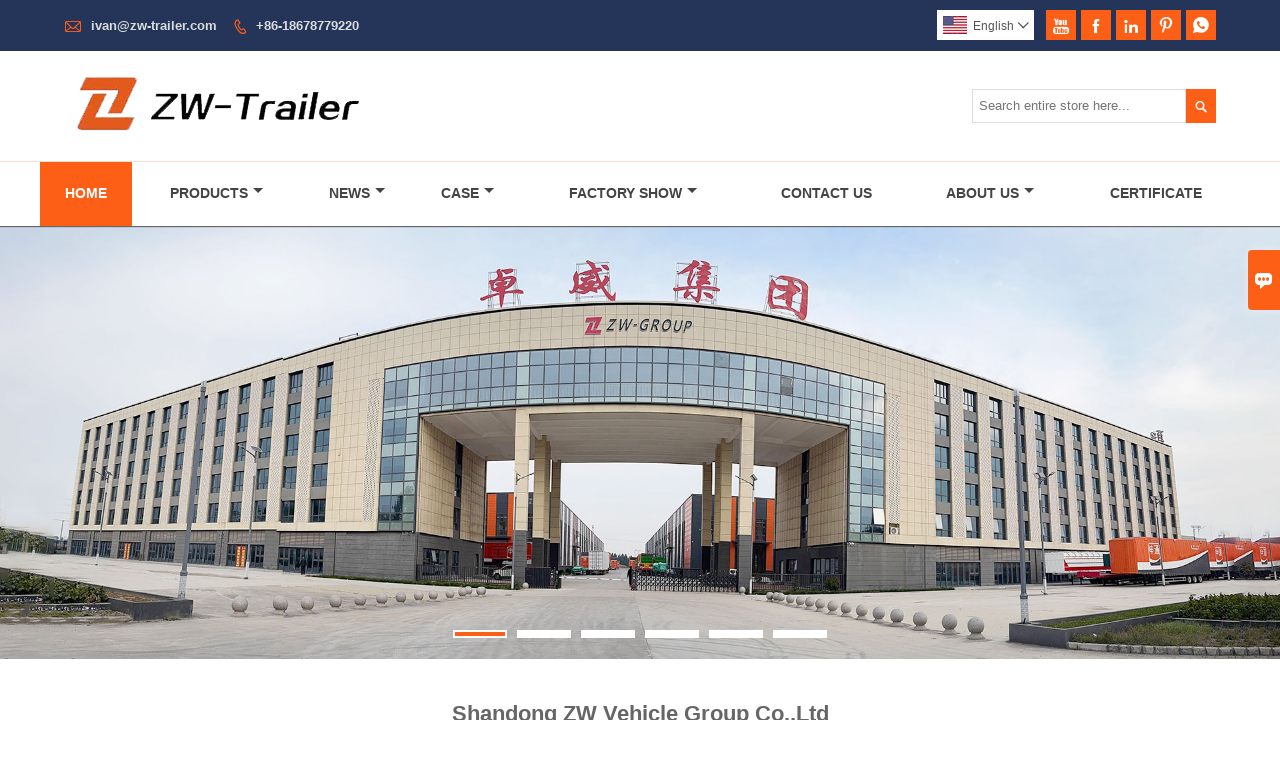

--- FILE ---
content_type: text/html; charset=UTF-8
request_url: https://www.zw-trailer.net/
body_size: 10827
content:
<!DOCTYPE html PUBLIC "-//W3C//DTD XHTML 1.0 Transitional//EN" "http://www.w3.org/TR/xhtml1/DTD/xhtml1-transitional.dtd">
<html xmlns="http://www.w3.org/1999/xhtml">
<head>
    <meta http-equiv="Content-Type" content="text/html; charset=utf-8" />
                <title>Container Trailer, Lowbed Trailer, Tanker Trailer Suppliers - Shandong ZW Vehicle Group Co.,Ltd</title>
            <meta name="description" content="Container Trailer Factory,Lowbed Trailer Suppliers,Manufacturers,China High quality Tanker Trailer Company,Sales Lowbed Trailer Manufacturers.">
    <meta name="keywords" content="Container Trailer, Lowbed Trailer, Tanker Trailer Suppliers">
    <meta name="viewport" content="width=device-width, initial-scale=1, minimum-scale=1, user-scalable=no , maximum-scale=1" />
    <meta http-equiv="X-UA-Compatible" content="IE=edge,chrome=1,IE=10">
    <meta content="telephone=no" name="format-detection">
    <!-- Favicon -->
    <link rel="shortcut icon" href="https://img.waimaoniu.net/1300/1300-201905281711450886.ico">
    <!--样式图标-->
    <link rel="stylesheet" type="text/css" href="/template/iconfont/iconfont.css"/>
    <link rel="stylesheet" type="text/css" href="/template/nmoban52/css/style-zw-trailer.css"/>
    <script type="text/javascript" src="/template/nmoban52/js/jquery-1.12.3.min.js"></script>
        <!-- Google tag (gtag.js) -->
<script async src="https://www.googletagmanager.com/gtag/js?id=AW-11386383439"></script>
<script>
  window.dataLayer = window.dataLayer || [];
  function gtag(){dataLayer.push(arguments);}
  gtag('js', new Date());

  gtag('config', 'AW-11386383439');
</script>    <!-- Google Analytics -->
    <script async src="https://www.googletagmanager.com/gtag/js?id=G-761H4SYP6F"></script>
    <script>
        window.dataLayer = window.dataLayer || [];
        function gtag(){dataLayer.push(arguments);}
        gtag('js', new Date());
                gtag('config', 'G-761H4SYP6F');
                gtag('config', 'AW-11386383439');
            </script>
    <div class="im">
    <label class="im-l" for="select"><i class="iconfont">&#xe697;</i></label>
    <input type="checkbox" id="select">
    <div class="box">
        <ul>
                        <li>
                <a href="/contact#inquiry_area">
                    <i class="iconfont img-envelope">&#xe758;</i>
                </a>
            </li>
                                                                        <li>
                        <a href="https://web.whatsapp.com/send?phone=8618678779220"  target="_blank" title="8618678779220" onclick="imstat(this,5,'/im_state')">
                            <i class="iconfont img-whatsapp">&#xe72c;</i>
                        </a>
                    </li>
                                                                            </ul>
    </div>
</div>    <!-- Facebook Pixel Code -->
    <script>
        !function(f,b,e,v,n,t,s)
        {if(f.fbq)return;n=f.fbq=function(){n.callMethod?
            n.callMethod.apply(n,arguments):n.queue.push(arguments)};
            if(!f._fbq)f._fbq=n;n.push=n;n.loaded=!0;n.version='2.0';
            n.queue=[];t=b.createElement(e);t.async=!0;
            t.src=v;s=b.getElementsByTagName(e)[0];
            s.parentNode.insertBefore(t,s)}(window, document,'script',
            'https://connect.facebook.net/en_US/fbevents.js');
        fbq('init', '431991610864711');
        fbq('track', 'PageView');
    </script>
    <noscript><img height="1" width="1" style="display:none" src="https://www.facebook.com/tr?id=431991610864711&ev=PageView&noscript=1"/></noscript>
    <!-- End Facebook Pixel Code -->
</head>
<body class="homepage">
<div class="main">
    <!-- HEADER START -->
    <header class="header-box">
        <div class="header-top">
            <div class="header-inner">
                <div class="header-contact">
                    <ul>
                        <li class="website-mailbox">
                            <i class="iconfont">&#xe624;</i>
                            <a href="/contact#inquiry_area"  target="_blank">ivan@zw-trailer.com </a>
                        </li>
                        <li class="website-phone">
                            <i class="iconfont">&#xec76;</i>
                            <a href="/contact#inquiry_area"  target="_blank">+86-18678779220</a>
                        </li>
                    </ul>
                </div>
                <div class="social-link">
    <!-- Facebook、YouTube、Twitter、LinkedIn、Instagram、Pinterest -->
                        <a href="https://www.youtube.com/channel/UCczWftEV19OSFE9IgRW20GQ" class="youTube" target="_blank" rel="nofollow">
                                    <i class="iconfont fa-youTube">
                        &#xe65d;                    </i>
                            </a>
                                            <a href="https://www.facebook.com/profile.php?id=61558645243430" class="facebook" target="_blank" rel="nofollow">
                                    <i class="iconfont fa-facebook">
                        &#xe616;                    </i>
                            </a>
                                <a href="https://www.linkedin.com/company/14537829/admin/" class="linkedin" target="_blank" rel="nofollow">
                                    <i class="iconfont fa-linkedin">
                        &#xe615;                    </i>
                            </a>
                                <a href="https://www.pinterest.com/zwgroupvehicle/" class="pinterest" target="_blank" rel="nofollow">
                                    <i class="iconfont fa-pinterest">
                        &#xe63a;                    </i>
                            </a>
                            <!-- WhatsApp,Skype-->
                                        <a href="https://web.whatsapp.com/send?phone=8618678779220" class="whatsapp" target="_blank" rel="nofollow" onclick="imstat(this,5,'/im_state')">
                <i class="iconfont img-whatsapp">&#xe72c;</i>
            </a>
            </div>                <div class="language">
                    <div class="cur"><e class="en">English<i class="iconfont">&#xe635;</i></e>
                        <ul class="language-list">
                                                            <li>
                                    <a href="http://ar.zw-trailer.net/" title="العربية" class="ar" >
                                        العربية</a>
                                </li>
                                                            <li>
                                    <a href="http://bn.zw-trailer.net/" title="বাংলা ভাষার" class="bn" >
                                        বাংলা ভাষার</a>
                                </li>
                                                            <li>
                                    <a href="http://www.zw-trailer.net/" title="English" class="en" >
                                        English</a>
                                </li>
                                                            <li>
                                    <a href="http://es.zw-trailer.net/" title="Español" class="es" >
                                        Español</a>
                                </li>
                                                            <li>
                                    <a href="http://fr.zw-trailer.net/" title="Français" class="fr" >
                                        Français</a>
                                </li>
                                                            <li>
                                    <a href="http://hi.zw-trailer.net/" title="हिन्दी" class="hi" >
                                        हिन्दी</a>
                                </li>
                                                            <li>
                                    <a href="http://id.zw-trailer.net/" title="Indonesia" class="id" >
                                        Indonesia</a>
                                </li>
                                                            <li>
                                    <a href="http://ms.zw-trailer.net/" title="Melayu" class="ms" >
                                        Melayu</a>
                                </li>
                                                            <li>
                                    <a href="http://pt.zw-trailer.net/" title="Português" class="pt" >
                                        Português</a>
                                </li>
                                                            <li>
                                    <a href="http://ru.zw-trailer.net/" title="Pусский" class="ru" >
                                        Pусский</a>
                                </li>
                                                            <li>
                                    <a href="http://tl.zw-trailer.net/" title="Wikang Tagalog" class="tl" >
                                        Wikang Tagalog</a>
                                </li>
                                                    </ul>
                    </div>
                </div>
                <div class="clear"></div>
            </div>
        </div>
        <div class="header-middle">
            <div class="header-inner">
                <div class="header-logo">
                    <div class="header-logo-box">
                        <a href="/"><img alt="Shandong ZW Vehicle Group Co.,Ltd" src="https://img.waimaoniu.net/1300/1300-201906191701574307.png"></a>
                    </div>
                </div>
                <!--<div class="company-motto">
                	<div class="company-motto-p"><p>Guaranteeing the highest quality products has always been our pursuit</p></div>
                </div>-->
                <div class="header-search">
                    <form onsubmit="search(this);return false;">
                        <div class="search-box" >
                            <input class="input-text" placeholder="Search entire store here..." type="text" id="key" name="keys">
                            <button class="search-btn"   type="submit"><i class="iconfont">&#xe6c9;</i></button>
                        </div>
                    </form>
                </div>
                <script>
                    function search(thatThis) {
                var searchStr=$(thatThis).find('#key').val();
                if (searchStr==''){return false}
                        location.href = '/product-search?key=' + $(thatThis).find('#key').val();
                    }
                </script>
            </div>
        </div>
        <!--导航栏-->
        <div id="fixedMenu">
            <nav class="main-nav" role="navigation">
                <!-- Mobile menu toggle button (hamburger/x icon) -->
                <input id="main-menu-state" type="checkbox" />
                <label class="main-menu-btn" for="main-menu-state">
                    <span class="main-menu-btn-icon"></span> Toggle main menu visibility
                </label>
                <!-- Sample menu definition -->
                <ul id="main-menu" class="sm sm-blue">
                                            <li class="current"><a href="/">Home</a>
                                                    </li>
                                            <li class=""><a href="/products">Products</a>
                                                            <ul>
                                                                            <li><a href="/product-list/container-trailer">Container Trailer</a>
                                                                                            <ul>
                                                                                                            <li><a href="/product-list/flatbed-trailer">Flatbed Trailer</a></li>
                                                                                                            <li><a href="/product-list/skeleton-trailer">Skeleton Trailer</a></li>
                                                                                                            <li><a href="/product-list/container-side-loader-trailer">Container Side Loader Trailer</a></li>
                                                                                                    </ul>
                                                                                    </li>
                                                                            <li><a href="/product-list/lowbed-trailer">Lowbed Trailer</a>
                                                                                            <ul>
                                                                                                            <li><a href="/product-list/removable-gooseneck">RGN Trailer</a></li>
                                                                                                            <li><a href="/product-list/extendable-lowboy-trailer">Extendable Lowboy Trailer</a></li>
                                                                                                            <li><a href="/product-list/hydraulic-modular-trailer">Hydraulic Modular Trailer</a></li>
                                                                                                    </ul>
                                                                                    </li>
                                                                            <li><a href="/product-list/tanker-trailer">Tanker Trailer</a>
                                                                                            <ul>
                                                                                                            <li><a href="/product-list/fuel-tanker-trailer">Fuel Tanker Trailer</a></li>
                                                                                                            <li><a href="/product-list/lpg-trailer">LPG Trailer</a></li>
                                                                                                            <li><a href="/product-list/aluminum-tanker-trailer">Aluminum Tanker Trailer</a></li>
                                                                                                            <li><a href="/product-list/asphalt-tank-trailer">Asphalt Tank Trailer</a></li>
                                                                                                            <li><a href="/product-list/carbon-steel-tanker-trailer">Carbon Steel Tanker Trailer</a></li>
                                                                                                            <li><a href="/product-list/stainless-steel-tanker-trailer">Stainless Steel Tanker Trailer</a></li>
                                                                                                            <li><a href="/product-list/chemical-tank-trailer">Chemical Tank Trailer</a></li>
                                                                                                    </ul>
                                                                                    </li>
                                                                            <li><a href="/product-list/cargo-semi-trailer">Cargo Semi Trailer</a>
                                                                                            <ul>
                                                                                                            <li><a href="/product-list/side-wall-semi-trailer">Sidewall Semi Trailer</a></li>
                                                                                                            <li><a href="/product-list/fence-semi-trailer">Fence Semi Trailer</a></li>
                                                                                                            <li><a href="/product-list/box-semi-trailer">Box Semi Trailer</a></li>
                                                                                                            <li><a href="/product-list/curtain-side-trailer">Curtain Side Trailer</a></li>
                                                                                                            <li><a href="/product-list/bulk-feed-grain-trailer">Bulk Feed Grain Trailer</a></li>
                                                                                                    </ul>
                                                                                    </li>
                                                                            <li><a href="/product-list/dump-semi-trailer">Dump Semi Trailer</a>
                                                                                            <ul>
                                                                                                            <li><a href="/product-list/rear-dump-trailer">Rear Dump Trailer</a></li>
                                                                                                            <li><a href="/product-list/side-dump-trailer">Side Dump Trailer</a></li>
                                                                                                    </ul>
                                                                                    </li>
                                                                            <li><a href="/product-list/car-carrier-trailer">Car Carrier Trailer</a>
                                                                                    </li>
                                                                            <li><a href="/product-list/special-semi-trailer">Special Semi Trailer</a>
                                                                                            <ul>
                                                                                                            <li><a href="/product-list/superlink-trailer">Superlink Trailer</a></li>
                                                                                                            <li><a href="/product-list/full-drawbar-trailer">Full Drawbar Trailer</a></li>
                                                                                                    </ul>
                                                                                    </li>
                                                                            <li><a href="/product-list/cement-trailer">Cement Trailer</a>
                                                                                    </li>
                                                                            <li><a href="/product-list/howo-truck">Howo Truck</a>
                                                                                            <ul>
                                                                                                            <li><a href="/product-list/howo-dump-truck">Howo Dump Truck</a></li>
                                                                                                            <li><a href="/product-list/howo-tractor-truck">Howo Tractor Truck</a></li>
                                                                                                            <li><a href="/product-list/howo-fuel-tanker-truck">Howo Fuel Tanker Truck</a></li>
                                                                                                            <li><a href="/product-list/howo-water-tank-truck">Howo Water Tank Truck</a></li>
                                                                                                            <li><a href="/product-list/howo-concrete-mixer-truck">Howo Concrete Mixer Truck</a></li>
                                                                                                            <li><a href="/product-list/howo-cargo-truck">Howo Cargo Truck</a></li>
                                                                                                    </ul>
                                                                                    </li>
                                                                            <li><a href="/product-list/sitrak-truck">Sitrak Truck</a>
                                                                                    </li>
                                                                            <li><a href="/product-list/shacman-truck">Shacman Truck</a>
                                                                                            <ul>
                                                                                                            <li><a href="/product-list/shacman-dump-truck">Shacman Dump Truck</a></li>
                                                                                                            <li><a href="/product-list/shacman-tractor-truck">Shacman Tractor Truck</a></li>
                                                                                                            <li><a href="/product-list/shacman-fuel-tanker-truck">Shacman Fuel Tanker Truck</a></li>
                                                                                                            <li><a href="/product-list/shacman-cement-mixer-truck">Shacman Cement Mixer Truck</a></li>
                                                                                                            <li><a href="/product-list/shacman-water-truck">Shacman Water Truck</a></li>
                                                                                                    </ul>
                                                                                    </li>
                                                                            <li><a href="/product-list/foton-truck">Foton Truck</a>
                                                                                            <ul>
                                                                                                            <li><a href="/product-list/foton-dump-truck">Foton Dump Truck</a></li>
                                                                                                            <li><a href="/product-list/foton-tractor-truck">Foton Tractor Truck</a></li>
                                                                                                    </ul>
                                                                                    </li>
                                                                            <li><a href="/product-list/faw-truck-for-sale">FAW Truck</a>
                                                                                            <ul>
                                                                                                            <li><a href="/product-list/faw-dump-truck">FAW Dump Truck</a></li>
                                                                                                            <li><a href="/product-list/faw-tractor-truck">FAW Tractor Truck</a></li>
                                                                                                    </ul>
                                                                                    </li>
                                                                            <li><a href="/product-list/truck-mounted-crane">Truck Mounted Crane</a>
                                                                                    </li>
                                                                            <li><a href="/product-list/concrete-pump-truck">Concrete Pump Truck</a>
                                                                                    </li>
                                                                            <li><a href="/product-list/zw-vehicle-new-machinery-for-sale">New Machinery</a>
                                                                                            <ul>
                                                                                                            <li><a href="/product-list/brand-new-excavator-for-sale">New Excavator</a></li>
                                                                                                            <li><a href="/product-list/brand-new-loader-for-sale">New Loader</a></li>
                                                                                                            <li><a href="/product-list/new-bulldozer">New Bulldozer</a></li>
                                                                                                            <li><a href="/product-list/new-motor-grader">New Motor Grader</a></li>
                                                                                                    </ul>
                                                                                    </li>
                                                                    </ul>
                                                    </li>
                                            <li class=""><a href="/news">News</a>
                                                            <ul>
                                                                            <li><a href="/news-list/company-news">Company News</a>
                                                                                    </li>
                                                                            <li><a href="/news-list/industry-news">Industry News</a>
                                                                                    </li>
                                                                    </ul>
                                                    </li>
                                            <li class=""><a href="/case">Case</a>
                                                            <ul>
                                                                            <li><a href="/case-list/industry-exhibition">Industry Exhibition</a>
                                                                                    </li>
                                                                            <li><a href="/case-list/customer-case">Customer Case</a>
                                                                                    </li>
                                                                    </ul>
                                                    </li>
                                            <li class=""><a href="/factory/zw-group-proprietary-truck-factory">Factory Show</a>
                                                            <ul>
                                                                            <li><a href="/factory/zw-group-proprietary-truck-factory">ZW Group Proprietary Truck Factory</a>
                                                                                    </li>
                                                                            <li><a href="/factory/advanced-semi-trailer-production-line">Advanced Semi Trailer Production Line</a>
                                                                                    </li>
                                                                            <li><a href="/factory/truck-parts-accessories">Truck Parts & Accessories</a>
                                                                                    </li>
                                                                            <li><a href="/factory/volvo-scania-hino-mercedesbenz-truck">Overseas Brand Heavy Truck</a>
                                                                                    </li>
                                                                    </ul>
                                                    </li>
                                            <li class=""><a href="/contact">Contact Us</a>
                                                    </li>
                                            <li class=""><a href="/aboutus">About Us</a>
                                                            <ul>
                                                                            <li><a href="/cert">Certifications</a>
                                                                                    </li>
                                                                            <li><a href="/faq">FAQ</a>
                                                                                    </li>
                                                                    </ul>
                                                    </li>
                                            <li class=""><a href="/cert">Certificate</a>
                                                    </li>
                                    </ul>
            </nav>
        </div>
        </div>
        <!--导航栏结束-->
    </header>
    <!-- HEADER END -->
    <!--banner-->
<div class="banner_sy">
    <div class="flexslider">
        <ul class="slides">
                            <li>
                    <a href="" target="_blank"><img src="https://img.waimaoniu.net/1300/1300-202510231628270505.jpg" alt="zw vehicle group factory"/></a>
                    <!--<div class="banner-text">
                        <div class="banner-text-c"><div class="itme">
                                <div class="th">zw vehicle group factory</div>
                                <span><a href="">Read More</a></span>
                            </div>
                        </div>
                    </div>-->
                </li>
                            <li>
                    <a href="https://www.zw-trailer.net/product-list/cement-trailer" target="_blank"><img src="https://img.waimaoniu.net/1300/1300-202506301348577841.jpg" alt="bulk cement tank trailer"/></a>
                    <!--<div class="banner-text">
                        <div class="banner-text-c"><div class="itme">
                                <div class="th">bulk cement tank trailer</div>
                                <span><a href="https://www.zw-trailer.net/product-list/cement-trailer">Read More</a></span>
                            </div>
                        </div>
                    </div>-->
                </li>
                            <li>
                    <a href="https://www.zw-trailer.net/product-list/lowbed-trailer" target="_blank"><img src="https://img.waimaoniu.net/1300/1300-202410121028376524.jpg" alt="Lowbed semi Trailer"/></a>
                    <!--<div class="banner-text">
                        <div class="banner-text-c"><div class="itme">
                                <div class="th">Lowbed semi Trailer</div>
                                <span><a href="https://www.zw-trailer.net/product-list/lowbed-trailer">Read More</a></span>
                            </div>
                        </div>
                    </div>-->
                </li>
                            <li>
                    <a href="https://www.zw-trailer.net/product/fuel-tanker-semi-trailer-for-sale" target="_blank"><img src="https://img.waimaoniu.net/1300/1300-202506301350289759.jpg" alt="fuel tanker truck trailer"/></a>
                    <!--<div class="banner-text">
                        <div class="banner-text-c"><div class="itme">
                                <div class="th">fuel tanker truck trailer</div>
                                <span><a href="https://www.zw-trailer.net/product/fuel-tanker-semi-trailer-for-sale">Read More</a></span>
                            </div>
                        </div>
                    </div>-->
                </li>
                            <li>
                    <a href="https://www.zw-trailer.net/product/new-howo-dump-truck" target="_blank"><img src="https://img.waimaoniu.net/1300/1300-202303031505182009.jpg" alt="New howo truck"/></a>
                    <!--<div class="banner-text">
                        <div class="banner-text-c"><div class="itme">
                                <div class="th">New howo truck</div>
                                <span><a href="https://www.zw-trailer.net/product/new-howo-dump-truck">Read More</a></span>
                            </div>
                        </div>
                    </div>-->
                </li>
                            <li>
                    <a href="https://www.zw-trailer.net/product-list/shacman-truck" target="_blank"><img src="https://img.waimaoniu.net/1300/1300-202410121037373309.jpg" alt="shacman dump truck"/></a>
                    <!--<div class="banner-text">
                        <div class="banner-text-c"><div class="itme">
                                <div class="th">shacman dump truck</div>
                                <span><a href="https://www.zw-trailer.net/product-list/shacman-truck">Read More</a></span>
                            </div>
                        </div>
                    </div>-->
                </li>
                    </ul>
    </div>
</div>
<script src="/template/nmoban52/js/jquery.flexslider-min.js"></script>
<script type="text/javascript">
    $('.flexslider').flexslider();
</script>
<div class="mian-contain">
    <!--focus-->
            <section class="focus">
            <div class="focus-center">
                <div class="focus-box">
                    <h1>Shandong ZW Vehicle Group Co.,Ltd</h1>
                    <p>Shandong ZW Vehicle Group Co.,Ltd.Is a Leading Provider Of High-Quality Semi-Trailers Manufacturers And A Trusted Truck Dealer, Dedicated To Reliable Transportation Solutions.Meanwhile,We also Provides Excellent Construction Machinery For Engineering Projects.
We are dedicated to offering products that meet rigorous quality standards and exceptional service to ensure our customers find the right solutions for their requirements.          
Our Goal is to build lasting relationships with our clients by delivering value, fostering trust.</p>
                </div>
            </div>
        </section>
        <!--focus结束-->
    <!--轮播图-->
    <script src="/template/nmoban52/js/owl.carousel.min.js"></script>
    <script src="/template/nmoban52/js/custom.js"></script>
    <!--subblock-->
    <section class="subblock wow fadeInDown">
        <div class="category">
            <ul>
                                <li>
                    <div class="category-box">
                        <a href="/product-list/flatbed-trailer" class="category-box-zoom"> <img src="https://img.waimaoniu.net/1300/1300-202504250950178784.jpg" alt="Flatbed Trailer"></a>
                        <div class="category-box-detail">
                            <div class="category-box-type"><h2>Flatbed Trailer</h2></div>
                            <a href="/product-list/flatbed-trailer" class="btn">Read More</a>
                        </div>
                    </div>
                </li>
                                <li>
                    <div class="category-box">
                        <a href="/product-list/skeleton-trailer" class="category-box-zoom"> <img src="https://img.waimaoniu.net/1300/1300-202411251059464481.jpg" alt="Skeleton Trailer"></a>
                        <div class="category-box-detail">
                            <div class="category-box-type"><h2>Skeleton Trailer</h2></div>
                            <a href="/product-list/skeleton-trailer" class="btn">Read More</a>
                        </div>
                    </div>
                </li>
                                <li>
                    <div class="category-box">
                        <a href="/product-list/lowbed-trailer" class="category-box-zoom"> <img src="https://img.waimaoniu.net/1300/1300-202411251104224025.jpg" alt="Lowbed Trailer"></a>
                        <div class="category-box-detail">
                            <div class="category-box-type"><h2>Lowbed Trailer</h2></div>
                            <a href="/product-list/lowbed-trailer" class="btn">Read More</a>
                        </div>
                    </div>
                </li>
                                <li>
                    <div class="category-box">
                        <a href="/product-list/removable-gooseneck" class="category-box-zoom"> <img src="https://img.waimaoniu.net/1300/1300-202411251107159900.jpg" alt="RGN Trailer"></a>
                        <div class="category-box-detail">
                            <div class="category-box-type"><h2>RGN Trailer</h2></div>
                            <a href="/product-list/removable-gooseneck" class="btn">Read More</a>
                        </div>
                    </div>
                </li>
                                <li>
                    <div class="category-box">
                        <a href="/product-list/tanker-trailer" class="category-box-zoom"> <img src="https://img.waimaoniu.net/1300/1300-202410141418062924.jpg" alt="Tanker Trailer"></a>
                        <div class="category-box-detail">
                            <div class="category-box-type"><h2>Tanker Trailer</h2></div>
                            <a href="/product-list/tanker-trailer" class="btn">Read More</a>
                        </div>
                    </div>
                </li>
                                <li>
                    <div class="category-box">
                        <a href="/product-list/lpg-trailer" class="category-box-zoom"> <img src="https://img.waimaoniu.net/1300/1300-202411251117543833.jpg" alt="LPG Trailer"></a>
                        <div class="category-box-detail">
                            <div class="category-box-type"><h2>LPG Trailer</h2></div>
                            <a href="/product-list/lpg-trailer" class="btn">Read More</a>
                        </div>
                    </div>
                </li>
                                <li>
                    <div class="category-box">
                        <a href="/product-list/aluminum-tanker-trailer" class="category-box-zoom"> <img src="https://img.waimaoniu.net/1300/1300-202512091436280563.jpg" alt="Aluminum Tanker Trailer"></a>
                        <div class="category-box-detail">
                            <div class="category-box-type"><h2>Aluminum Tanker Trailer</h2></div>
                            <a href="/product-list/aluminum-tanker-trailer" class="btn">Read More</a>
                        </div>
                    </div>
                </li>
                                <li>
                    <div class="category-box">
                        <a href="/product-list/asphalt-tank-trailer" class="category-box-zoom"> <img src="https://img.waimaoniu.net/1300/1300-202504251000102557.jpg" alt="Asphalt Tank Trailer"></a>
                        <div class="category-box-detail">
                            <div class="category-box-type"><h2>Asphalt Tank Trailer</h2></div>
                            <a href="/product-list/asphalt-tank-trailer" class="btn">Read More</a>
                        </div>
                    </div>
                </li>
                                <li>
                    <div class="category-box">
                        <a href="/product-list/carbon-steel-tanker-trailer" class="category-box-zoom"> <img src="https://img.waimaoniu.net/1300/1300-202512091434466075.jpg" alt="Carbon Steel Tanker Trailer"></a>
                        <div class="category-box-detail">
                            <div class="category-box-type"><h2>Carbon Steel Tanker Trailer</h2></div>
                            <a href="/product-list/carbon-steel-tanker-trailer" class="btn">Read More</a>
                        </div>
                    </div>
                </li>
                                <li>
                    <div class="category-box">
                        <a href="/product-list/side-wall-semi-trailer" class="category-box-zoom"> <img src="https://img.waimaoniu.net/1300/1300-202411251109313070.jpg" alt="Sidewall Semi Trailer"></a>
                        <div class="category-box-detail">
                            <div class="category-box-type"><h2>Sidewall Semi Trailer</h2></div>
                            <a href="/product-list/side-wall-semi-trailer" class="btn">Read More</a>
                        </div>
                    </div>
                </li>
                                <li>
                    <div class="category-box">
                        <a href="/product-list/fence-semi-trailer" class="category-box-zoom"> <img src="https://img.waimaoniu.net/1300/1300-202411251114003134.jpg" alt="Fence Semi Trailer"></a>
                        <div class="category-box-detail">
                            <div class="category-box-type"><h2>Fence Semi Trailer</h2></div>
                            <a href="/product-list/fence-semi-trailer" class="btn">Read More</a>
                        </div>
                    </div>
                </li>
                                <li>
                    <div class="category-box">
                        <a href="/product-list/dump-semi-trailer" class="category-box-zoom"> <img src="https://img.waimaoniu.net/1300/1300-202410141429422678.jpg" alt="Dump Semi Trailer"></a>
                        <div class="category-box-detail">
                            <div class="category-box-type"><h2>Dump Semi Trailer</h2></div>
                            <a href="/product-list/dump-semi-trailer" class="btn">Read More</a>
                        </div>
                    </div>
                </li>
                                <li>
                    <div class="category-box">
                        <a href="/product-list/side-dump-trailer" class="category-box-zoom"> <img src="https://img.waimaoniu.net/1300/1300-202411251121219900.jpg" alt="Side Dump Trailer"></a>
                        <div class="category-box-detail">
                            <div class="category-box-type"><h2>Side Dump Trailer</h2></div>
                            <a href="/product-list/side-dump-trailer" class="btn">Read More</a>
                        </div>
                    </div>
                </li>
                                <li>
                    <div class="category-box">
                        <a href="/product-list/car-carrier-trailer" class="category-box-zoom"> <img src="https://img.waimaoniu.net/1300/1300-202411251127285605.jpg" alt="Car Carrier Trailer"></a>
                        <div class="category-box-detail">
                            <div class="category-box-type"><h2>Car Carrier Trailer</h2></div>
                            <a href="/product-list/car-carrier-trailer" class="btn">Read More</a>
                        </div>
                    </div>
                </li>
                                <li>
                    <div class="category-box">
                        <a href="/product-list/cement-trailer" class="category-box-zoom"> <img src="https://img.waimaoniu.net/1300/1300-202504250951500773.jpg" alt="Cement Trailer"></a>
                        <div class="category-box-detail">
                            <div class="category-box-type"><h2>Cement Trailer</h2></div>
                            <a href="/product-list/cement-trailer" class="btn">Read More</a>
                        </div>
                    </div>
                </li>
                                <li>
                    <div class="category-box">
                        <a href="/product-list/superlink-trailer" class="category-box-zoom"> <img src="https://img.waimaoniu.net/1300/1300-202411251132262877.jpg" alt="Superlink Trailer"></a>
                        <div class="category-box-detail">
                            <div class="category-box-type"><h2>Superlink Trailer</h2></div>
                            <a href="/product-list/superlink-trailer" class="btn">Read More</a>
                        </div>
                    </div>
                </li>
                                <li>
                    <div class="category-box">
                        <a href="/product-list/howo-truck" class="category-box-zoom"> <img src="https://img.waimaoniu.net/1300/1300-202410141452412655.jpg" alt="Howo Truck"></a>
                        <div class="category-box-detail">
                            <div class="category-box-type"><h2>Howo Truck</h2></div>
                            <a href="/product-list/howo-truck" class="btn">Read More</a>
                        </div>
                    </div>
                </li>
                                <li>
                    <div class="category-box">
                        <a href="/product-list/howo-tractor-truck" class="category-box-zoom"> <img src="https://img.waimaoniu.net/1300/1300-202410141438371609.jpg" alt="Howo Tractor Truck"></a>
                        <div class="category-box-detail">
                            <div class="category-box-type"><h2>Howo Tractor Truck</h2></div>
                            <a href="/product-list/howo-tractor-truck" class="btn">Read More</a>
                        </div>
                    </div>
                </li>
                                <li>
                    <div class="category-box">
                        <a href="/product-list/howo-fuel-tanker-truck" class="category-box-zoom"> <img src="https://img.waimaoniu.net/1300/1300-202411251343307474.jpg" alt="Howo Fuel Tanker Truck"></a>
                        <div class="category-box-detail">
                            <div class="category-box-type"><h2>Howo Fuel Tanker Truck</h2></div>
                            <a href="/product-list/howo-fuel-tanker-truck" class="btn">Read More</a>
                        </div>
                    </div>
                </li>
                                <li>
                    <div class="category-box">
                        <a href="/product-list/howo-concrete-mixer-truck" class="category-box-zoom"> <img src="https://img.waimaoniu.net/1300/1300-202411251345473679.jpg" alt="Howo Concrete Mixer Truck"></a>
                        <div class="category-box-detail">
                            <div class="category-box-type"><h2>Howo Concrete Mixer Truck</h2></div>
                            <a href="/product-list/howo-concrete-mixer-truck" class="btn">Read More</a>
                        </div>
                    </div>
                </li>
                                <li>
                    <div class="category-box">
                        <a href="/product-list/sitrak-truck" class="category-box-zoom"> <img src="https://img.waimaoniu.net/1300/1300-202501081123415315.jpg" alt="Sitrak Truck"></a>
                        <div class="category-box-detail">
                            <div class="category-box-type"><h2>Sitrak Truck</h2></div>
                            <a href="/product-list/sitrak-truck" class="btn">Read More</a>
                        </div>
                    </div>
                </li>
                                <li>
                    <div class="category-box">
                        <a href="/product-list/shacman-truck" class="category-box-zoom"> <img src="https://img.waimaoniu.net/1300/1300-202410141407023792.jpg" alt="Shacman Truck"></a>
                        <div class="category-box-detail">
                            <div class="category-box-type"><h2>Shacman Truck</h2></div>
                            <a href="/product-list/shacman-truck" class="btn">Read More</a>
                        </div>
                    </div>
                </li>
                                <li>
                    <div class="category-box">
                        <a href="/product-list/shacman-tractor-truck" class="category-box-zoom"> <img src="https://img.waimaoniu.net/1300/1300-202410141448085525.jpg" alt="Shacman Tractor Truck"></a>
                        <div class="category-box-detail">
                            <div class="category-box-type"><h2>Shacman Tractor Truck</h2></div>
                            <a href="/product-list/shacman-tractor-truck" class="btn">Read More</a>
                        </div>
                    </div>
                </li>
                                <li>
                    <div class="category-box">
                        <a href="/product-list/truck-mounted-crane" class="category-box-zoom"> <img src="https://img.waimaoniu.net/1300/1300-202412201439591699.jpg" alt="Truck Mounted Crane"></a>
                        <div class="category-box-detail">
                            <div class="category-box-type"><h2>Truck Mounted Crane</h2></div>
                            <a href="/product-list/truck-mounted-crane" class="btn">Read More</a>
                        </div>
                    </div>
                </li>
                                <li>
                    <div class="category-box">
                        <a href="/product-list/foton-dump-truck" class="category-box-zoom"> <img src="https://img.waimaoniu.net/1300/1300-202504250955343183.jpg" alt="Foton Dump Truck"></a>
                        <div class="category-box-detail">
                            <div class="category-box-type"><h2>Foton Dump Truck</h2></div>
                            <a href="/product-list/foton-dump-truck" class="btn">Read More</a>
                        </div>
                    </div>
                </li>
                                <li>
                    <div class="category-box">
                        <a href="/product-list/foton-tractor-truck" class="category-box-zoom"> <img src="https://img.waimaoniu.net/1300/1300-202504250956083155.jpg" alt="Foton Tractor Truck"></a>
                        <div class="category-box-detail">
                            <div class="category-box-type"><h2>Foton Tractor Truck</h2></div>
                            <a href="/product-list/foton-tractor-truck" class="btn">Read More</a>
                        </div>
                    </div>
                </li>
                                <li>
                    <div class="category-box">
                        <a href="/product-list/faw-dump-truck" class="category-box-zoom"> <img src="https://img.waimaoniu.net/1300/1300-202512091442500507.jpg" alt="FAW Dump Truck"></a>
                        <div class="category-box-detail">
                            <div class="category-box-type"><h2>FAW Dump Truck</h2></div>
                            <a href="/product-list/faw-dump-truck" class="btn">Read More</a>
                        </div>
                    </div>
                </li>
                                <li>
                    <div class="category-box">
                        <a href="/product-list/faw-tractor-truck" class="category-box-zoom"> <img src="https://img.waimaoniu.net/1300/1300-202512091443385641.jpg" alt="FAW Tractor Truck"></a>
                        <div class="category-box-detail">
                            <div class="category-box-type"><h2>FAW Tractor Truck</h2></div>
                            <a href="/product-list/faw-tractor-truck" class="btn">Read More</a>
                        </div>
                    </div>
                </li>
                            </ul>
        </div>
    </section>
    <!--subblock end-->
    <!-- Featured Products -->
    <section class="featured-products wow fadeInDown">
        <div class="featured-products-center">
            <div class="featured-products-t"><span>Featured Products</span></div>
            <div class="roll-box">
                <div id="roll-img" class="owl-carousel align_center">
                                            <div class="item">
                            <div class="featured-products-box">
                                <a href="/product/shacman-x3000-dump-truck" title="Shacman X3000 Dump Truck"><img src="https://img.waimaoniu.net/1300/1300-202410141457565530.jpg" alt="Shacman X3000 Dump Truck"></a>
                                <div class="featured-products-box-t">
                                    <a href="/product/shacman-x3000-dump-truck" title="Shacman X3000 Dump Truck"><h3>Shacman X3000 Dump Truck</h3></a>
                                </div>
                            </div>
                        </div>
                                            <div class="item">
                            <div class="featured-products-box">
                                <a href="/product/shacman-x5000-tractortruck-6x4" title="Shacman X5000 TractorTruck 6x4"><img src="https://img.waimaoniu.net/1300/1300-202311201540129280.jpg" alt="Shacman X5000 TractorTruck 6x4"></a>
                                <div class="featured-products-box-t">
                                    <a href="/product/shacman-x5000-tractortruck-6x4" title="Shacman X5000 TractorTruck 6x4"><h3>Shacman X5000 TractorTruck 6x4</h3></a>
                                </div>
                            </div>
                        </div>
                                            <div class="item">
                            <div class="featured-products-box">
                                <a href="/product/3-axles-40ft-flatbed-container-trailer" title="3 axles 40ft Flatbed Container Trailer"><img src="https://img.waimaoniu.net/1300/1300-202411141459545124.jpg" alt="3 axles 40ft Flatbed Container Trailer"></a>
                                <div class="featured-products-box-t">
                                    <a href="/product/3-axles-40ft-flatbed-container-trailer" title="3 axles 40ft Flatbed Container Trailer"><h3>3 axles 40ft Flatbed Container Trailer</h3></a>
                                </div>
                            </div>
                        </div>
                                            <div class="item">
                            <div class="featured-products-box">
                                <a href="/product/shacman-x3000-tractor-truck" title="Shacman X3000 tractor truck"><img src="https://img.waimaoniu.net/1300/1300-202410141458589889.jpg" alt="Shacman X3000 tractor truck"></a>
                                <div class="featured-products-box-t">
                                    <a href="/product/shacman-x3000-tractor-truck" title="Shacman X3000 tractor truck"><h3>Shacman X3000 tractor truck</h3></a>
                                </div>
                            </div>
                        </div>
                                            <div class="item">
                            <div class="featured-products-box">
                                <a href="/product/shacman-f3000-tipper-truck" title="Shacman F3000 Tipper Truck"><img src="https://img.waimaoniu.net/1300/1300-202410141512549579.jpg" alt="Shacman F3000 Tipper Truck"></a>
                                <div class="featured-products-box-t">
                                    <a href="/product/shacman-f3000-tipper-truck" title="Shacman F3000 Tipper Truck"><h3>Shacman F3000 Tipper Truck</h3></a>
                                </div>
                            </div>
                        </div>
                                            <div class="item">
                            <div class="featured-products-box">
                                <a href="/product/shacman-f3000-dump-truck" title="Shacman F3000 dump truck"><img src="https://img.waimaoniu.net/1300/1300-202410141511390652.jpg" alt="Shacman F3000 dump truck"></a>
                                <div class="featured-products-box-t">
                                    <a href="/product/shacman-f3000-dump-truck" title="Shacman F3000 dump truck"><h3>Shacman F3000 dump truck</h3></a>
                                </div>
                            </div>
                        </div>
                                            <div class="item">
                            <div class="featured-products-box">
                                <a href="/product/shacman-f3000-tractor-truck" title="Shacman F3000 Tractor Truck"><img src="https://img.waimaoniu.net/1300/1300-202410141520470051.jpg" alt="Shacman F3000 Tractor Truck"></a>
                                <div class="featured-products-box-t">
                                    <a href="/product/shacman-f3000-tractor-truck" title="Shacman F3000 Tractor Truck"><h3>Shacman F3000 Tractor Truck</h3></a>
                                </div>
                            </div>
                        </div>
                                            <div class="item">
                            <div class="featured-products-box">
                                <a href="/product/shacman-f2000-dump-truck" title="Shacman F2000 dump truck"><img src="https://img.waimaoniu.net/1300/1300-202410141508380937.jpg" alt="Shacman F2000 dump truck"></a>
                                <div class="featured-products-box-t">
                                    <a href="/product/shacman-f2000-dump-truck" title="Shacman F2000 dump truck"><h3>Shacman F2000 dump truck</h3></a>
                                </div>
                            </div>
                        </div>
                                    </div>
            </div>
        </div>
    </section>
    <!-- Featured Products end-->
    <!-- About Us -->
    <section class="index-about">
        <div class="index-about-center">
            <div class="index-about-box">
                <div class="index-about-l wow slideInLeft">
                    <div class="th"><a href="/aboutus">Shandong ZW Vheicle Group Co.,Ltd</a></div>
                    <p>Shandong ZW Vehicle Group Co.,Ltd.Is a Leading Provider Of High-Quality Semi-Trailers Manufacturers And A Trusted Truck Dealer, Dedicated To Reliable Transportation Solutions.Meanwhile,We also Provides Excellent Construction Machinery For Engineering Projects.</p>
                    <span><a href="/aboutus">Details</a></span>
                </div>
                <div class="index-about-r wow slideInRight">
                    <div class="index-about-r-frame">
                        <img src="https://img.waimaoniu.net/1300/1300-202507111030381151.jpg" alt="Shandong ZW Vheicle Group Co.,Ltd">
                    </div>
                </div>
            </div>
        </div>
    </section>
    <!-- About Us end-->
    <!--hot-products-->
    <section class="hot-products wow fadeInDown">
        <div class="hot-products-center">
            <div class="hot-products-t"><span>Hot Products</span></div>
            <div class="hot-products-box">
                <ul>
                                            <li>
                            <div class="item">
                                <a href="/product/shacman-x3000-tractor-truck" title="Shacman X3000 tractor truck"><img src="https://img.waimaoniu.net/1300/1300-202410141458589889.jpg" alt="Shacman X3000 tractor truck"></a>
                                <div class="hot-products-box-t">
                                    <a href="/product/shacman-x3000-tractor-truck" title="Shacman X3000 tractor truck"><h3>Shacman X3000 tractor truck</h3></a>
                                </div>
                            </div>
                        </li>
                                            <li>
                            <div class="item">
                                <a href="/product/shacman-f3000-tipper-truck" title="Shacman F3000 Tipper Truck"><img src="https://img.waimaoniu.net/1300/1300-202410141512549579.jpg" alt="Shacman F3000 Tipper Truck"></a>
                                <div class="hot-products-box-t">
                                    <a href="/product/shacman-f3000-tipper-truck" title="Shacman F3000 Tipper Truck"><h3>Shacman F3000 Tipper Truck</h3></a>
                                </div>
                            </div>
                        </li>
                                            <li>
                            <div class="item">
                                <a href="/product/shacman-f3000-dump-truck" title="Shacman F3000 dump truck"><img src="https://img.waimaoniu.net/1300/1300-202410141511390652.jpg" alt="Shacman F3000 dump truck"></a>
                                <div class="hot-products-box-t">
                                    <a href="/product/shacman-f3000-dump-truck" title="Shacman F3000 dump truck"><h3>Shacman F3000 dump truck</h3></a>
                                </div>
                            </div>
                        </li>
                                            <li>
                            <div class="item">
                                <a href="/product/shacman-f3000-tractor-truck" title="Shacman F3000 Tractor Truck"><img src="https://img.waimaoniu.net/1300/1300-202410141520470051.jpg" alt="Shacman F3000 Tractor Truck"></a>
                                <div class="hot-products-box-t">
                                    <a href="/product/shacman-f3000-tractor-truck" title="Shacman F3000 Tractor Truck"><h3>Shacman F3000 Tractor Truck</h3></a>
                                </div>
                            </div>
                        </li>
                                            <li>
                            <div class="item">
                                <a href="/product/35cbm-dump-semi-trailer" title="35CBM Dump Semi Trailer"><img src="https://img.waimaoniu.net/1300/1300-202412231520294614.jpg" alt="35CBM Dump Semi Trailer"></a>
                                <div class="hot-products-box-t">
                                    <a href="/product/35cbm-dump-semi-trailer" title="35CBM Dump Semi Trailer"><h3>35CBM Dump Semi Trailer</h3></a>
                                </div>
                            </div>
                        </li>
                                            <li>
                            <div class="item">
                                <a href="/product/3-axle-heavy-duty-lowbed-trailer" title="3 Axle Heavy Duty LowBed Trailer"><img src="https://img.waimaoniu.net/1300/1300-201906241535093782.jpg" alt="3 Axle Heavy Duty LowBed Trailer"></a>
                                <div class="hot-products-box-t">
                                    <a href="/product/3-axle-heavy-duty-lowbed-trailer" title="3 Axle Heavy Duty LowBed Trailer"><h3>3 Axle Heavy Duty LowBed Trailer</h3></a>
                                </div>
                            </div>
                        </li>
                                            <li>
                            <div class="item">
                                <a href="/product/60-ton-lowbed-semi-trailer" title="60 Ton Lowbed Semi Trailer"><img src="https://img.waimaoniu.net/1300/1300-202410141504336128.jpg" alt="60 Ton Lowbed Semi Trailer"></a>
                                <div class="hot-products-box-t">
                                    <a href="/product/60-ton-lowbed-semi-trailer" title="60 Ton Lowbed Semi Trailer"><h3>60 Ton Lowbed Semi Trailer</h3></a>
                                </div>
                            </div>
                        </li>
                                            <li>
                            <div class="item">
                                <a href="/product/4-axle-side-dump-full-drawbar-trailer" title="4 Axle Side Dump Full Drawbar Trailer"><img src="https://img.waimaoniu.net/1300/1300-202411211624345718.jpg" alt="4 Axle Side Dump Full Drawbar Trailer"></a>
                                <div class="hot-products-box-t">
                                    <a href="/product/4-axle-side-dump-full-drawbar-trailer" title="4 Axle Side Dump Full Drawbar Trailer"><h3>4 Axle Side Dump Full Drawbar Trailer</h3></a>
                                </div>
                            </div>
                        </li>
                                    </ul>
            </div>
        </div>
    </section>
    <!--hot-products end-->
    <!--quick-links-->
    <section class="quick-links">
        <div class="quick-links-center">
            <div class="quick-links-t"><span>Quick Links</span></div>
            <div class="quick-links-box">
                <ul>
                                            <li><a href="/product-list/container-trailer"><h4>Container Trailer</h4></a></li>
                                            <li><a href="/product-list/lowbed-trailer"><h4>Lowbed Trailer</h4></a></li>
                                            <li><a href="/product-list/tanker-trailer"><h4>Tanker Trailer</h4></a></li>
                                            <li><a href="/product-list/cargo-semi-trailer"><h4>Cargo Semi Trailer</h4></a></li>
                                            <li><a href="/product-list/dump-semi-trailer"><h4>Dump Semi Trailer</h4></a></li>
                                            <li><a href="/product-list/car-carrier-trailer"><h4>Car Carrier Trailer</h4></a></li>
                                            <li><a href="/product-list/special-semi-trailer"><h4>Special Semi Trailer</h4></a></li>
                                            <li><a href="/product-list/cement-trailer"><h4>Cement Trailer</h4></a></li>
                                            <li><a href="/product-list/howo-truck"><h4>Howo Truck</h4></a></li>
                                            <li><a href="/product-list/sitrak-truck"><h4>Sitrak Truck</h4></a></li>
                                            <li><a href="/product-list/shacman-truck"><h4>Shacman Truck</h4></a></li>
                                            <li><a href="/product-list/foton-truck"><h4>Foton Truck</h4></a></li>
                                            <li><a href="/product-list/faw-truck-for-sale"><h4>FAW Truck</h4></a></li>
                                            <li><a href="/product-list/truck-mounted-crane"><h4>Truck Mounted Crane</h4></a></li>
                                            <li><a href="/product-list/concrete-pump-truck"><h4>Concrete Pump Truck</h4></a></li>
                                            <li><a href="/product-list/zw-vehicle-new-machinery-for-sale"><h4>New Machinery</h4></a></li>
                                    </ul>
            </div>
        </div>
    </section>
    <!--quick-links end-->
    <!--case-->
    <section class="index-case wow fadeInDown"style="">
        <div class="index-case-center">
            <div class="index-case-box">
                <ul>
                                        <li>
                        <div class="item">
                            <div class="index-case-box-frame">
                                <a href="/case/85cbm-cement-tanker-trailer-will-be-export-to-uae"><img src="https://img.waimaoniu.net/1300/1300-202506261343539721.jpg" alt=""></a>
                            </div>
                            <div class="index-case-box-text">
                                <div class="th"><a href="/case/85cbm-cement-tanker-trailer-will-be-export-to-uae">85CBM Cement Tanker Trailer will be export to UAE</a></div>
                                <p></p>
                                <span><a href="/case/85cbm-cement-tanker-trailer-will-be-export-to-uae">Details</a></span>
                            </div>
                        </div>
                    </li>
                                        <li>
                        <div class="item">
                            <div class="index-case-box-frame">
                                <a href="/case/customer-from-nigeria-chooses-zw-fuel-tanker-semi-trailer"><img src="https://img.waimaoniu.net/1300/1300-202506251339441945.jpg" alt=""></a>
                            </div>
                            <div class="index-case-box-text">
                                <div class="th"><a href="/case/customer-from-nigeria-chooses-zw-fuel-tanker-semi-trailer">Customer from Nigeria Chooses ZW Fuel Tanker Semi Trailer</a></div>
                                <p></p>
                                <span><a href="/case/customer-from-nigeria-chooses-zw-fuel-tanker-semi-trailer">Details</a></span>
                            </div>
                        </div>
                    </li>
                                    </ul>
            </div>
        </div>
    </section>
    <!--case end-->
    <!--news-->
    <section class="index-news wow fadeInDown">
        <div class="index-news-center">
            <div class="index-news-t"><span>News</span></div>
            <div class="index-news-box">
                <ul>
                                        <li>
                        <div class="item">
                            <div class="index-news-box-frame">
                                <a href="/news/ivan-sun-ceo-of-zw-vehicle-group"><img src="https://img.waimaoniu.net/1300/1300-202509031741352246.jpg" alt="Ivan Sun – CEO of ZW Vehicle Group"></a>
                            </div>
                            <div class="th"><a href="/news/ivan-sun-ceo-of-zw-vehicle-group">Ivan Sun – CEO of ZW Vehicle Group</a></div>
                            <p></p>
                            <span><b>11</b>07-2025</span>
                        </div>
                    </li>
                                        <li>
                        <div class="item">
                            <div class="index-news-box-frame">
                                <a href="/news/tanzania-truck"><img src="https://img.waimaoniu.net/1300/1300-202601171603261204.jpg" alt="HOWO Dump Trucks & Semi Trailers for Sale in Tanzania | ZW Group"></a>
                            </div>
                            <div class="th"><a href="/news/tanzania-truck">HOWO Dump Trucks & Semi Trailers for Sale in Tanzania | ZW Group</a></div>
                            <p></p>
                            <span><b>17</b>01-2026</span>
                        </div>
                    </li>
                                        <li>
                        <div class="item">
                            <div class="index-news-box-frame">
                                <a href="/news/howo-dump-truck-price-in-tanzania-2026"><img src="https://img.waimaoniu.net/1300/1300-202601171540555807.jpg" alt="HOWO Dump Truck Price in Tanzania 2026 – Complete Buyer’s Guide"></a>
                            </div>
                            <div class="th"><a href="/news/howo-dump-truck-price-in-tanzania-2026">HOWO Dump Truck Price in Tanzania 2026 – Complete Buyer’s Guide</a></div>
                            <p></p>
                            <span><b>17</b>01-2026</span>
                        </div>
                    </li>
                                    </ul>
            </div>
        </div>
    </section>
    <!--news end-->
    <!--quick-links-->
    <section class="derivative">
        <div class="derivative-center">
            <div class="derivative-box">
                <ul><li><a href='/product-tag/shacman+x3000+4x2+tractor+truck'><h5>Shacman X3000 4x2 Tractor Truck</h5></a></li><li><a href='/product-tag/shacman+truck'><h5>Shacman Truck</h5></a></li><li><a href='/product-tag/shacman+f3000+dump+truck'><h5>Shacman F3000 Dump Truck</h5></a></li><li><a href='/product-tag/shacman+f3000+tractor+truck'><h5>Shacman F3000 Tractor Truck</h5></a></li><li><a href='/product-tag/shacman+f2000+dump+truck'><h5>Shacman F2000 Dump Truck</h5></a></li><li><a href='/product-tag/dump+semi+trailer'><h5>Dump Semi Trailer</h5></a></li><li><a href='/product-tag/3+axle+end+dump+semi+trailers'><h5>3 Axle End Dump Semi Trailers</h5></a></li><li><a href='/product-tag/4+axle+tipper+semi+trailer'><h5>4 Axle Tipper Semi Trailer</h5></a></li><li><a href='/product-tag/end+dump+semi+trailers'><h5>End Dump Semi Trailers</h5></a></li><li><a href='/product-tag/6%e2%80%91axle+40+ton+dump+semi%e2%80%91trailer'><h5>6‑axle 40 Ton Dump Semi‑trailer</h5></a></li><li><a href='/product-tag/tipper+semi+trailer'><h5>Tipper Semi Trailer</h5></a></li><li><a href='/product-tag/bulker+truck+semi+trailer'><h5>Bulker Truck Semi Trailer</h5></a></li><li><a href='/product-tag/box+semi+trailer'><h5>Box Semi Trailer</h5></a></li><li><a href='/product-tag/heavy+duty+trailers'><h5>Heavy Duty Trailers</h5></a></li><li><a href='/product-tag/cement+tanker+trailer'><h5>Cement Tanker Trailer</h5></a></li><li><a href='/product-tag/6+axle+fence+cargo+truck+trailer'><h5>6 Axle Fence Cargo Truck Trailer</h5></a></li><li><a href='/product-tag/fence+semi+trailer'><h5>Fence Semi Trailer</h5></a></li><li><a href='/product-tag/3+axel+lowboy+trailer'><h5>3 Axel Lowboy Trailer</h5></a></li><li><a href='/product-tag/6+axle+lowbed+trailer'><h5>6 Axle Lowbed Trailer</h5></a></li><li><a href='/product-tag/sidewall+semi+trailer'><h5>Sidewall Semi Trailer</h5></a></li></ul>            </div>
        </div>
    </section>
    <!--quick-links end-->        <!--FOOTER -->
        <footer class="footer-middle">
            <div class="footer-content">
                <div class="footer-content-but"><span>more services</span><button type="button"><i class="iconfont"></i></button></div>
                <div class="footer-main">
                    <div class="item footer-contactus">
                        <div class="footer-static-block">
                            <div class="th"><a href="/contact">Contact Us</a></div>
                            <ul class="footer-block-contant">
                                <li><label>Address : </label> <a href="/contact#inquiry_area">Room 2609 Greenland Center, No,25 GongQingTuan Road,Jinan,Shandong Province</a></li>
                                <li><label>Email : </label> <a href="/contact#inquiry_area">ivan@zw-trailer.com</a> </li>
                                <li><label>Phone :</label> <a href="/contact#inquiry_area">+86-18678779220</a></li>
                                                                    <li><label>Fax : </label> <a href="/contact#inquiry_area">+86-531-81767597</a> </li>
                                                            </ul>
                        </div>
                    </div>
                    <div class="item key-words">
                        <div class="footer-static-block">
                            <div class="th"><span>Information</span></div>
                            <ul class="footer-block-contant">
                                <li><i></i><a href="/delivery">Delivery</a></li>
                                <li><i></i><a href="/team-service">Team Service</a></li>
                                <li><i></i><a href="/news">News</a></li>
                                <li><i></i><a href="/cert">Certifications</a></li>
                                <li><i></i><a href="/sitemap">Site Map</a></li>
                            </ul>
                        </div>
                    </div>
                                            <div class="item key-words">
                            <div class="footer-static-block">
                                <div class="th"><span>About Us</span></div>
                                <ul class="footer-block-contant">
                                                                            <li><i></i><a href="/aboutus">Company Info</a></li>
                                                                            <li><i></i><a href="/cert">Certifications</a></li>
                                                                            <li><i></i><a href="/exhibition">Exhibition Activities</a></li>
                                                                            <li><i></i><a href="/responsibility">Responsibility</a></li>
                                                                            <li><i></i><a href="/privacy-policy">Privacy Policy</a></li>
                                                                    </ul>
                            </div>
                        </div>
                                                                <div class="item key-words">
                            <div class="footer-static-block">
                                <div class="th"><span>Links</span></div>
                                <ul class="footer-block-contant">
                                                                            <li><i></i>
                                            <a href="/product-list/container-trailer">
                                                Container Trailer                                            </a></li>
                                                                            <li><i></i>
                                            <a href="/product-list/lowbed-trailer">
                                                Lowbed Trailer                                            </a></li>
                                                                            <li><i></i>
                                            <a href="/product-list/cement-trailer">
                                                Cement Trailer                                            </a></li>
                                                                            <li><i></i>
                                            <a href="/product-list/tanker-trailer">
                                                Tanker Trailer                                            </a></li>
                                                                            <li><i></i>
                                            <a href="/product-list/cargo-semi-trailer">
                                                Cargo Semi Trailer                                            </a></li>
                                                                    </ul>
                            </div>
                        </div>
                                    </div>
                <div class="footer-secondary">
                    <p>Copyright By 2025 © Shandong zhuowei International Trading Co.,Ltd Email: ivan@zw-trailer.com</p>
                </div>
            </div>
        </footer>
        <!-- END FOOTER -->
    </div>
<script type="text/javascript" src="/assets/plugins/jquery-validate/jquery.validate.min.js"></script>
<script src="/assets/plugins/fancybox3/jquery.fancybox.min.js"></script>
<!--
    <script type="text/javascript"
            src="/assets/plugins/jquery-validate/localization/messages_.js"></script>
--><script type="text/javascript" src="/assets/js/common_functions.js"></script>
<script type="text/javascript" src="/assets/js/custom_functions.js?t=10"></script>
<script type="text/javascript">
    $(function(){
        initSideFloatingMenu(true)
    })
</script>
    <script type="text/javascript" src='https://estat6.waimaoniu.com/js.php?id=1300'></script>

<div class="scroll" id="scroll" style="display:none;right: 90px;bottom: 5px;">
    <i class="iconfont">&#xe637;</i>
</div>
<script type="text/javascript">
    $(function () {
        showScroll();
        function showScroll() {
            $(window).scroll(function () {
                var scrollValue = $(window).scrollTop();
                scrollValue > 100 ? $('div[class=scroll]').fadeIn() : $('div[class=scroll]').fadeOut();
            });
            $('#scroll').click(function () {
                $("html,body").animate({scrollTop: 0}, 200);
            });
        }
    })
</script></body>
    <!-- Google Tag Manager (noscript) -->
    <noscript><iframe src="https://www.googletagmanager.com/ns.html?id="
                      height="0" width="0" style="display:none;visibility:hidden"></iframe></noscript>
    <!-- End Google Tag Manager (noscript) -->
<!--菜单栏js-->
<!-- SmartMenus jQuery plugin -->
<script type="text/javascript" src="/template/nmoban52/js/jquery.smartmenus.js"></script>
<!-- SmartMenus jQuery init -->
<script type="text/javascript">
    // SmartMenus init
    $(function() {
        $('#main-menu').smartmenus({
            subMenusSubOffsetX: 1,
            subMenusSubOffsetY: -8
        });
    });

    // SmartMenus mobile menu toggle button
    $(function() {
        var $mainMenuState = $('#main-menu-state');
        if ($mainMenuState.length) {
            // animate mobile menu
            $mainMenuState.change(function(e) {
                var $menu = $('#main-menu');
                if (this.checked) {
                    $menu.hide().slideDown(250, function() { $menu.css('display', ''); });
                } else {
                    $menu.show().slideUp(250, function() { $menu.css('display', ''); });
                }
            });
            // hide mobile menu beforeunload
            $(window).bind('beforeunload unload', function() {
                if ($mainMenuState[0].checked) {
                    $mainMenuState[0].click();
                }
            });
        }
    });
</script>
<!--导航栏置顶固定-->
<script>
    $(function() {
        var ie6 = document.all;
        var dv = $('#fixedMenu'),
            st;
        dv.attr('otop', dv.offset().top); //存储原来的距离顶部的距离
        $(window).scroll(function() {
            st = Math.max(document.body.scrollTop || document.documentElement.scrollTop);
            if (st > parseInt(dv.attr('otop'))) {
                if (ie6) { //IE6不支持fixed属性，所以只能靠设置position为absolute和top实现此效果
                    dv.css({
                        position: 'absolute',
                        top: st
                    });
                } else if (dv.css('position') != 'fixed') dv.css({
                    'position': 'fixed',
                    top: 0
                });
                dv.addClass("top-fixed")
            } else if (dv.css('position') != 'static'){
                dv.css({
                    'position': 'static'
                });
                dv.removeClass("top-fixed")
            }
        });
    });
</script>

<script>
    //手机端底部折叠
    $('.sidebar-block-but').on("click",function(){
        $(".sidebar-box").toggleClass("expand");
        $(this).toggleClass("expand");
    })
    $('.footer-content-but').on("click",function(){
        $(".footer-main").toggleClass("expand");
        $(this).toggleClass("expand");
    })
</script>
</html>

--- FILE ---
content_type: application/javascript
request_url: https://www.zw-trailer.net/template/nmoban52/js/custom.js
body_size: 1924
content:
// JavaScript Document
$(function() {
 "use strict";

  function responsive_dropdown () {
    /* ---- For Mobile Menu Dropdown JS Start ---- */
      $('#menu span.opener').on("click", function() {
        if ($(this).hasClass("plus")) {
          $(this).parent().find('.mobile-sub-menu').slideDown();
          $(this).removeClass('plus');
          $(this).addClass('minus');
        }
        else
        {
          $(this).parent().find('.mobile-sub-menu').slideUp();
          $(this).removeClass('minus');
          $(this).addClass('plus');
        }
        return false;
      });
    /* ---- For Mobile Menu Dropdown JS End ---- */

    /*---Mobile menu icon Start---*/
      var navbar_toggle = $('.navbar-toggle i');
      var menu_var = $('#menu');
      $('.navbar-toggle').on("click", function(){
        
        if(menu_var.hasClass('menu-open')){
          menu_var.removeClass('menu-open');
          navbar_toggle.removeClass('fa-close');
          navbar_toggle.addClass('fa-bars');
        }else{
          menu_var.addClass('menu-open');
          navbar_toggle.addClass('fa-close');
          navbar_toggle.removeClass('fa-bars');
        }
        return false;
      });
    /*---Mobile menu icon End---*/
    
    /* ---- For Sidebar JS Start ---- */
      $('.sidebar-box span.opener').on("click", function(){
      
        if ($(this).hasClass("plus")) {
          $(this).parent().find('.sidebar-contant').slideDown();
          $(this).removeClass('plus');
          $(this).addClass('minus');
        }
        else
        {
          $(this).parent().find('.sidebar-contant').slideUp();
          $(this).removeClass('minus');
          $(this).addClass('plus');
        }
        return false;
      });
    /* ---- For Sidebar JS End ---- */
    /* ---- For Footer JS Start ---- */
      $('.footer-static-block span.opener').on("click", function(){
      
        if ($(this).hasClass("plus")) {
          $(this).parent().find('.footer-block-contant').slideDown();
          $(this).removeClass('plus');
          $(this).addClass('minus');
        }
        else
        {
          $(this).parent().find('.footer-block-contant').slideUp();
          $(this).removeClass('minus');
          $(this).addClass('plus');
        }
        return false;
      });
    /* ---- For Footer JS End ---- */
  }

  function owlcarousel_slider () {
    /* ------------ OWL Slider Start  ------------- */
      /* ----- pro_cat_slider Start  ------ */
      $('.pro_cat_slider').owlCarousel({
        items: 4,
        navigation: true,
        pagination: false,
        itemsDesktop : [1199, 4],
        itemsDesktopSmall : [991, 3],
        itemsTablet : [768, 2],
        itemsTabletSmall : false,
        itemsMobile : [479, 1]
      });
      /* ----- pro_cat_slider End  ------ */
      /* ----- roll-img Start  ------ */
      $('#roll-img').owlCarousel({
        items: 4,
        navigation: true,
        pagination: false,
        itemsDesktop : [1199, 3],
        itemsDesktopSmall : [991, 3],
        itemsTablet : [768, 2],
        itemsTabletSmall : false,
        itemsMobile : [479, 1]
      });
      /* ----- roll-img End  ------ */
      /* ---- Testimonial Start ---- */
      $("#client, .main-banner").owlCarousel({
     
       /* navigation : true,  Show next and prev buttons*/
        slideSpeed : 300,
        paginationSpeed : 400,
        autoPlay: false,
        pagination:true,
        singleItem:true,
        navigation:true

      });
      /* ----- Testimonial End  ------ */
    /* ------------ OWL Slider End  ------------- */
  }

  function scrolltop_arrow () {
   /* ---- Page Scrollup JS Start ---- */
   //When distance from top = 250px fade button in/out
    var scrollup = $('#scrollup');
    var headertag = $('header');
    var mainfix = $('.main');
    $(window).scroll(function(){
      if ($(this).scrollTop() > 250) {
          scrollup.fadeIn(300);
      } else {
          scrollup.fadeOut(300);
      }

      /* header-fixed JS Start */
      if ($(this).scrollTop() > 100){
         headertag.addClass("header-fixed");
      }
      else{ 
         headertag.removeClass("header-fixed");
      }

      /* main-fixed JS Start */
      if ($(this).scrollTop() > 0){
         mainfix.addClass("main-fixed");
      }
      else{ 
         mainfix.removeClass("main-fixed");
      }
      /* ---- Page Scrollup JS End ---- */
    });
    
    //On click scroll to top of page t = 1000ms
    scrollup.on("click", function(){
        $("html, body").animate({ scrollTop: 0 }, 1000);
        return false;
    });
  }

  
  function custom_tab() {
   /* ----------- product category Tab Start  ------------ */
    $('.tab-stap').on('click', 'li', function() {
        $('.tab-stap li').removeClass('active');
        $(this).addClass('active');
        
        $(".product-slider-main").fadeOut();
        var currentLiID = $(this).attr('id');
        $("#data-"+currentLiID).fadeIn();
        return false;
    });
    /* ------------ product category Tab End  ------------ */
    /* ------------ Account Tab JS Start ------------ */
    $('.about-tab-stap').on('click', 'li', function() {
        $('.about-tab-stap li').removeClass('active');
        $(this).addClass('active');
        
        $(".about-content").fadeOut();
        var currentLiID = $(this).attr('id');
        $("#data-"+currentLiID).fadeIn();
        return false;
    });
    /* ------------ Account Tab JS End ------------ */
  }

  /* Price-range Js Start */
  function price_range () {
      $( "#slider-range" ).slider({
      range: true,
      min: 0,
      max: 800,
      values: [ 75, 500 ],
      slide: function( event, ui ) {
      $( "#amount" ).val( "$" + ui.values[ 0 ] + " - $" + ui.values[ 1 ] );
      }
      });
      $( "#amount" ).val( "$" + $( "#slider-range" ).slider( "values", 0 ) +
      " - $" + $( "#slider-range" ).slider( "values", 1 ) );
  }
  /* Price-range Js End */

  /* Product Detail Page Tab JS Start */
  function description_tab () {
    $("#tabs li a").on("click", function(e){
      var title = $(e.currentTarget).attr("title");
      $("#tabs li a").removeClass("selected")
      $(".tab_content li div").removeClass("selected")
      $(".tab-"+title).addClass("selected")
      $(".items-"+title).addClass("selected")
      $("#items").attr("class","tab-"+title);

      return false;
    });
  }
  /* Product Detail Page Tab JS End */

   /*Load-More Js Start*/
  function load_more () {
    $(".best-pro-col").slice(0, 8).show();
    $("#loadMore-best").on('click', function (e) {
        e.preventDefault();
        $(".best-pro-col:hidden").slice(0, 4).slideDown();
        if ($(".best-pro-col:hidden").length == 0) {
            $("#load").fadeOut('slow');
        }
    });

    $(".new-pro-col").slice(0, 8).show();
    $("#loadMore-new").on('click', function (e) {
        e.preventDefault();
        $(".new-pro-col:hidden").slice(0, 4).slideDown();
        if ($(".new-pro-col:hidden").length == 0) {
            $("#load").fadeOut('slow');
        }
    });

    $(".special-pro-col").slice(0, 8).show();
    $("#loadMore-special").on('click', function (e) {
        e.preventDefault();
        $(".special-pro-col:hidden").slice(0, 4).slideDown();
        if ($(".special-pro-col:hidden").length == 0) {
            $("#load").fadeOut('slow');
        }
    });
  }

  /*Load-More Js Ends*/

  /*Select Menu Js Start*/
  function option_drop() {
  $( "#country" ).selectmenu();
  $( "#currency" ).selectmenu();
  };
  /*Select Menu Js Ends*/

  $(document).ready(function() {
    owlcarousel_slider(); price_range (); responsive_dropdown(); description_tab (); custom_tab (); scrolltop_arrow (); load_more(); option_drop();
  });

  $( window ).on( "resize", function() {
    
  });
});

  $( window ).on( "load", function() {
    // Animate loader off screen
    $(".se-pre-con").fadeOut("slow");
  });
